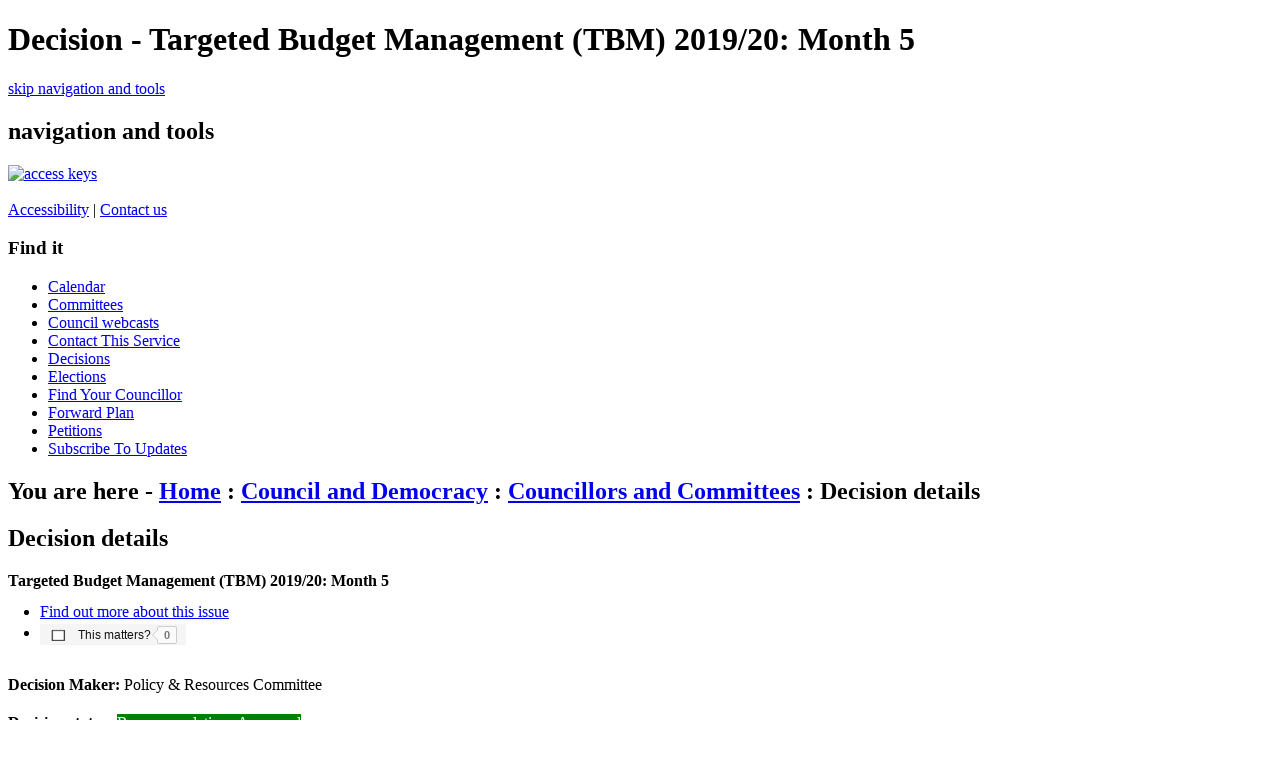

--- FILE ---
content_type: text/html; charset=utf-8
request_url: https://democracy.brighton-hove.gov.uk/ieDecisionDetails.aspx?Id=5607
body_size: 8813
content:


	<!DOCTYPE HTML PUBLIC "-//W3C//DTD HTML 4.01 Transitional//EN" "http://www.w3.org/TR/html4/loose.dtd">
	<html lang="en-GB">
		
<head>
	<title>Brighton &amp; Hove City Council - Decision - Targeted Budget Management (TBM) 2019/20: Month 5</title>
	<!-- Brighton &amp; Hove City Council - corporate website -->
	<!-- Version 6.0, Feb 2011 -->
	<meta http-equiv="Content-Type" content="text/html; charset=utf-8">
	<meta name="keywords" content="councillors, members, committees">
	<meta name="p2b" content="your council|Decision - Targeted Budget Management (TBM) 2019/20: Month 5|">
	<meta name="robots" content="NOODP">
	<meta name="description" content="Delivering 24 hour council services to residents, visitors and businesses in Brighton & Hove">
	<meta http-equiv='X-UA-Compatible' content='IE=edge, chrome=1' /><meta name="DC.title"  content="Decision - Targeted Budget Management (TBM) 2019/20: Month 5"/>
<meta name="DC.description"  content="Full details of the decision  &quot;Targeted Budget Management (TBM) 2019/20: Month 5&quot;"/>
<meta name="DC.date" scheme="W3CDTF"  content="2019-10-10"/>
<meta name="DC.date.modified" scheme="W3CDTF"  content="2019-10-10"/>
<meta name="DC.date.created" scheme="W3CDTF"  content="2019-10-11"/>
<meta name="DC.subject" scheme="eGMS.IPSV"  content="Government, politics and public administration"/>
<meta name="DC.subject" scheme="eGMS.IPSV"  content="Local government"/>
<meta name="DC.subject" scheme="eGMS.IPSV"  content="Decision making"/>

<link type="text/css" href="jquery-ui/css/Smoothness/jquery-ui-1.10.2.custom.min.css" rel="stylesheet" /> 
<link type="text/css" href="jquery-ui/Add-ons/mg.jqueryaddons.css" rel="stylesheet" /> 
	<!-- Google Webmaster Tools Verification -->
	<meta name="verify-v1" content="SbMHMctVGJ6ipLaWtJt0e9axFjbcmbE42BwUeKu2AjU=">
	
		<link rel="stylesheet" href="https://www.brighton-hove.gov.uk/web/sites/bhcc/css/main11.css" type="text/css">
		<link rel="stylesheet" href="https://www.brighton-hove.gov.uk/web/sites/bhcc/css/topNav11.css" type="text/css">
		<link rel="stylesheet" href="https://www.brighton-hove.gov.uk/web/sites/bhcc/css/azComp11.css" type="text/css">
		<link rel="stylesheet" href="https://www.brighton-hove.gov.uk/web/sites/bhcc/css/rtColdoStuff11.css" type="text/css">				
		<link rel="stylesheet" href="https://www.brighton-hove.gov.uk/web/sites/bhcc/css/pageElementStyle11.css" type="text/css">
		<link rel="stylesheet" href="https://www.brighton-hove.gov.uk/web/sites/bhcc/css/print11.css" type="text/css" media="print">
		<link rel="stylesheet" href="https://www.brighton-hove.gov.uk/web/sites/bhcc/css/s211.css" type="text/css">
			
		<!--[if lte IE 6]><link rel="stylesheet" href="https://www.brighton-hove.gov.uk/web/sites/bhcc/css/ie611.css" type="text/css" /><![endif]-->
		<!--[if IE 7]><link rel="stylesheet" href="https://www.brighton-hove.gov.uk/web/sites/bhcc/css/ie711.css" type="text/css" /><![endif]-->
		<!--[if gte IE 8]><link rel="stylesheet" href="https://www.brighton-hove.gov.uk/web/sites/bhcc/css/css/ie811.css" type="text/css" /><![endif]-->
		<script type="text/javascript" src="https://ajax.googleapis.com/ajax/libs/jquery/1.4.3/jquery.min.js"></script>
		<script type="text/javascript" src="https://www.brighton-hove.gov.uk/web/sites/bhcc/jscript/jqueryPageFooter.js"></script>		

		<link rel="stylesheet" href="sitespecific/ssMgStyles.css" type="text/css">
		<link rel="stylesheet" href="sitespecific/ssWordStyles.css" type="text/css">


		<link rel="shortcut icon" href="https://www.brighton-hove.gov.uk/web/sites/bhcc/images/favicon.ico">
		<link rel="apple-touch-icon" href="https://www.brighton-hove.gov.uk/web/sites/bhcc/images/apple-touch-icon.png">			
</head>

<body>
<div class="mainContent">	
		
<h1>Decision - Targeted Budget Management (TBM) 2019/20: Month 5</h1>

<div class="metaNav"><a href="#pageContent" accesskey="s">skip navigation and tools</a></div>
<h2 class="navigationBlockHeader">navigation and tools</h2>

<div id="topNav">
<div id="banner-logo">
</div>
<div id="banner-links">

<a href="http://www.brighton-hove.gov.uk/index.cfm?request=c1194594" accesskey="0"><img src="https://www.brighton-hove.gov.uk/web/sites/bhcc/images/access.gif" alt="access keys"></a>
<br><br>
<a href="https://www.brighton-hove.gov.uk/about-website/accessibility-statement">Accessibility</a>&nbsp;|&nbsp;<a href="https://www.brighton-hove.gov.uk/contact-council" accesskey="8">Contact&nbsp;us</a><br>
</div>


<div class="sectionItems">
<div class="sectionItems">
	<!-- <ul class="topNavMenu">
		<li class="sectionItem1">
			<a href="http://www.brighton-hove.gov.uk/index.cfm" title="return to the home page" accesskey="1">
				Home<span class="alignmentMarker">&nbsp;</span>
			</a>
		</li>
		<li class="sectionItem2on">
			<a href="http://www.brighton-hove.gov.uk/index.cfm?request=a2" title="councillors and committees, council tax, electoral services, equalities, emergencies, complaints, consultation">
				Your council<span class="alignmentMarker">&nbsp;</span>
			</a>
		</li>
		<li class="sectionItem3">
			<a href="http://www.brighton-hove.gov.uk/index.cfm?request=a3" title="environment, transport, planning, refuse &amp; recycling, conservation">
				Your city<span class="alignmentMarker">&nbsp;</span>
			</a>
		</li>
		<li class="sectionItem4">
			<a href="http://www.brighton-hove.gov.uk/index.cfm?request=a4" title="housing, food safety, noise &amp; pollution, register office, bereavement">
				Life<span class="alignmentMarker">&nbsp;</span>
			</a>
		</li>
		<li class="sectionItem5">
			<a href="http://www.brighton-hove.gov.uk/index.cfm?request=a5" title="parks, libraries, places to visit, seafront, sports &amp; leisure, events">
				Enjoy<span class="alignmentMarker">&nbsp;</span>
			</a>
		</li>
		<li class="sectionItem6">
			<a href="http://www.brighton-hove.gov.uk/index.cfm?request=a6" title="schools, childcare, youth service, adult education, special needs">
				Learn<span class="alignmentMarker">&nbsp;</span>
			</a>
		</li>
		<li class="sectionItem7">
			<a href="http://www.brighton-hove.gov.uk/index.cfm?request=a7" title="jobs, licensing, business, procurement, trading standards, health &amp; safety">
				Work<span class="alignmentMarker">&nbsp;</span>
			</a>
		</li>
		<li class="sectionItem13">
			<a href="http://www.brighton-hove.gov.uk/index.cfm?request=a13" title="press releases, features, e-newsletter, campaigns" accesskey="2">
				News<span class="alignmentMarker">&nbsp;</span>
			</a>
		</li>
		<li class="sectionItem11">
			<a href="http://www.brighton-hove.gov.uk/index.cfm?request=a11" title="online services">
				Do it now<span class="alignmentMarker">&nbsp;</span>
			</a>
		</li>
	</ul> -->
</div>
</div>

</div>
	<div id="leftColumn">
		 <div id="leftColumnContainer">	 
			<h3 class="menuHeader">Find it</h3>
			<ul class="menu">	
					<!-- <li class="menuItem"><a href="https://www.brighton-hove.gov.uk/node/1776">Contact us</a></li>
					<li class="menuItem"><a href="http://www.brighton-hove.gov.uk/index.cfm?request=b1156704">Get involved</a></li>
					<li class="menuItem"><a href="http://www.brighton-hove.gov.uk/index.cfm?request=b1000162">About your council</a></li>
					<li class="menuItem"><a href="http://www.brighton-hove.gov.uk/index.cfm?request=b1146905">Council priorities</a></li>
					<li class="menuItem" id="menuSelected"><a href="http://www.brighton-hove.gov.uk/index.cfm?request=b1156464">Council &amp; democracy</a></li>
					<li class="menuItem"><a href="http://www.brighton-hove.gov.uk/index.cfm?request=b1148192">Anti-fraud</a></li>
					<li class="menuItem"><a href="http://www.brighton-hove.gov.uk/index.cfm?request=b1155684">Beacon Council</a></li>
					<li class="menuItem"><a href="http://www.brighton-hove.gov.uk/index.cfm?request=b1159864">Bartholomew House 2011</a></li>
					<li class="menuItem"><a href="http://www.brighton-hove.gov.uk/index.cfm?request=b1159944">Census 2011</a></li>
					<li class="menuItem"><a href="http://www.brighton-hove.gov.uk/index.cfm?request=b1140328">Children's services</a></li>
					<li class="menuItem"><a href="http://www.brighton-hove.gov.uk/index.cfm?request=b1113726">City direct</a></li>
					<li class="menuItem"><a href="http://www.brighton-hove.gov.uk/index.cfm?request=b1000086">Comments & complaints</a></li>
					<li class="menuItem"><a href="http://www.brighton-hove.gov.uk/index.cfm?request=b1135902">Consultation</a></li>
					<li class="menuItem"><a href="http://www.brighton-hove.gov.uk/index.cfm?request=b1117002">Council finance</a></li>
					<li class="menuItem"><a href="http://www.brighton-hove.gov.uk/index.cfm?request=b1160744">Council data</a></li>
					<li class="menuItem"><a href="http://www.brighton-hove.gov.uk/index.cfm?request=b1000255">Council tax & business rates</a></li>
					<li class="menuItem"><a href="http://www.brighton-hove.gov.uk/index.cfm?request=b1152484">Customer promise</a></li>
					<li class="menuItem"><a href="http://www.brighton-hove.gov.uk/index.cfm?request=b1000098">Electoral services</a></li>
					<li class="menuItem"><a href="http://www.brighton-hove.gov.uk/index.cfm?request=b1112784">Emergency information</a></li>
					<li class="menuItem"><a href="http://www.brighton-hove.gov.uk/index.cfm?request=b1000095">Equality and inclusion</a></li>
					<li class="menuItem"><a href="http://www.brighton-hove.gov.uk/index.cfm?request=b1000147">International</a></li>
					<li class="menuItem"><a href="http://www.brighton-hove.gov.uk/index.cfm?request=b1000302">Performance</a></li>
					<li class="menuItem"><a href="http://www.brighton-hove.gov.uk/index.cfm?request=b1155804">Website guidelines</a></li>
					<li class="menuItem"><a href="http://www.brighton-hove.gov.uk/index.cfm?request=b1155805">Social media sites</a></li>
					<li class="menuItemLast"><a href="http://www.brighton-hove.gov.uk/index.cfm?request=b1155806">Website statistics</a></li> -->

					<li class="menuItem"><a href="/mgCalendarMonthView.aspx?GL=1&amp;bcr=1">Calendar</a></li>
					<li class="menuItem"><a href="/mgListCommittees.aspx?bcr=1">Committees</a></li>
					<li class="menuItem"><a href="https://www.youtube.com/@BrightonandHoveGovUk/streams">Council webcasts</a></li>
					<li class="menuItem"><a href="/node/22506">Contact This Service</a></li>
					<li class="menuItem"><a href="/mgDelegatedDecisions.aspx?bcr=1&amp;DM=0&amp;DS=2&amp;K=0&amp;DR=&amp;V=0">Decisions</a></li>
					<li class="menuItem"><a href="/mgManageElectionResults.aspx?bcr=1">Elections</a></li>
					<li class="menuItem"><a href="http://www.brighton-hove.gov.uk/node/10901">Find Your Councillor</a></li>
					<li class="menuItem"><a href="/mgListPlans.aspx?RPId=1130&amp;RD=0&amp;bcr=1">Forward Plan</a></li>
					<!-- <li class="menuItem" id="menuSelected"><a href="http://www.brighton-hove.gov.uk/index.cfm?request=b1156464">Council &amp; democracy</a></li> -->
					<!-- <li class="menuItem"><a href="http://www.brighton-hove.gov.uk/node/816">Leader's Open Door Webcast</a></li> -->
					<li class="menuItem"><a href="/mgePetitionListDisplay.aspx?bcr=1">Petitions</a></li>
					<li class="menuItem"><a href="/mgRegisterKeywordInterest.aspx?bcr=1">Subscribe To Updates</a></li>
			</ul>		</div> 
	</div>
	
<!-- <div id="rightColumn">
	   <div class="rightColumnContainer">
	   <form method="post" action="http://www.brighton-hove.gov.uk/index.cfm?fuseaction=web.googleSearch" name="search" id="smallSearchBox" style="padding:0px;margin:0px;">
  	    <div id="searchBox">
    		<div id="searchField">
      		<label for="criteria" class="rightmenuLabel">Search</label>
      		<input id="criteria" name="criteria" accesskey="4" alt="search this site" type="text" class="frmtextBox" value='Enter search term here' onfocus="if(this.value=='Enter search term here')this.value=''">
      		<input name="site" value="bhcc" type="hidden">
      		<input name="request" value="" type="hidden">
      		<input name="sectionFrom" value="0" type="hidden">
    		</div>
    		<div id="searchButton">
      		<input type="image"  src="http://www.brighton-hove.gov.uk/web/sites/bhcc/images/search-btn.gif" alt="Search" class="goImage">
    		</div>
  	</div>
	</form>
	<div id="azNav">
		<div id="azLegend"><a href="index.cfm?request=a8" accesskey="3">A-Z of services</a></div>
		<div id="azLetters">
		<ul class="atozlist">
			<li><a href="http://www.brighton-hove.gov.uk/index.cfm?request=b1104347">A</a></li>
			<li><a href="http://www.brighton-hove.gov.uk/index.cfm?request=b1148624">B</a></li>
			<li><a href="http://www.brighton-hove.gov.uk/index.cfm?request=b1148625">C</a></li>
			<li><a href="http://www.brighton-hove.gov.uk/index.cfm?request=b1104348">D</a></li>
			<li><a href="http://www.brighton-hove.gov.uk/index.cfm?request=b1148627">E</a></li>
			<li><a href="http://www.brighton-hove.gov.uk/index.cfm?request=b1148628">F</a></li>
			<li><a href="http://www.brighton-hove.gov.uk/index.cfm?request=b1104349">G</a></li>
			<li><a href="http://www.brighton-hove.gov.uk/index.cfm?request=b1148629">H</a></li>
			<li><a href="http://www.brighton-hove.gov.uk/index.cfm?request=b1148630">I</a></li>
			<li class="azbreak"><a href="http://www.brighton-hove.gov.uk/index.cfm?request=b1104353">J</a></li>
			<li><a href="http://www.brighton-hove.gov.uk/index.cfm?request=b1148631">K</a></li>
			<li><a href="http://www.brighton-hove.gov.uk/index.cfm?request=b1148632">L</a></li>
			<li><a href="http://www.brighton-hove.gov.uk/index.cfm?request=b1104355">M</a></li>
			<li><a href="http://www.brighton-hove.gov.uk/index.cfm?request=b1148633">N</a></li>
			<li><a href="http://www.brighton-hove.gov.uk/index.cfm?request=b1148634">O</a></li>
			<li><a href="http://www.brighton-hove.gov.uk/index.cfm?request=b1148635">P</a></li>
			<li><a href="http://www.brighton-hove.gov.uk/index.cfm?request=b1104359">Q</a></li>
			<li><a href="http://www.brighton-hove.gov.uk/index.cfm?request=b1148636">R</a></li>
			<li class="azbreak"><a href="http://www.brighton-hove.gov.uk/index.cfm?request=b1148644">S</a></li>
			<li><a href="http://www.brighton-hove.gov.uk/index.cfm?request=b1105266">T</a></li>
			<li><a href="http://www.brighton-hove.gov.uk/index.cfm?request=b1148645">U</a></li>
			<li><a href="http://www.brighton-hove.gov.uk/index.cfm?request=b1148646">V</a></li>
			<li><a href="http://www.brighton-hove.gov.uk/index.cfm?request=b1105267">W</a></li>
			<li><a href="http://www.brighton-hove.gov.uk/index.cfm?request=b1148647">X</a></li>
			<li><a href="http://www.brighton-hove.gov.uk/index.cfm?request=b1148648">Y</a></li>
			<li><a href="http://www.brighton-hove.gov.uk/index.cfm?request=b1148649">Z</a></li>
		</ul>
		</div>
		</div>
	</div>
	<div class="rightColumnContainer">
		        
<h3 class="menuHeader">
	in 'councillors & committees'
</h3>
             
		<ul class="menu">
				<li class="menuItem">
				  <a href="http://www.brighton-hove.gov.uk/index.cfm?request=c1193774">Webcasts</a></li>
				<li class="menuItem">
				  <a href="http://www.brighton-hove.gov.uk/index.cfm?request=c1211354">Council meetings</a></li>
				<li class="menuItem">
				  <a href="http://www.brighton-hove.gov.uk/index.cfm?request=c1215634">Petitions & e-petitions</a></li>
				<li class="menuItem">
				  <a href="http://www.brighton-hove.gov.uk/index.cfm?request=c1211234">The constitution</a></li>
				<li class="menuItem">
				  <a href="http://www.brighton-hove.gov.uk/index.cfm?request=c1211295">The Leader</a></li>
				<li class="menuItem">
				  <a href="http://www.brighton-hove.gov.uk/index.cfm?request=c1211296">The cabinet</a></li>
				<li class="menuItem">
				  <a href="http://www.brighton-hove.gov.uk/index.cfm?request=c1211334">The Mayor</a></li>
				<li class="menuItem">
				  <a href="http://www.brighton-hove.gov.uk/index.cfm?request=c1230543">Weddings in the mayor's parlour</a></li>
				<li class="menuItem">
				  <a href="http://www.brighton-hove.gov.uk/index.cfm?request=c1211335">Elected representatives</a></li>
				<li class="menuItem">
				  <a href="http://www.brighton-hove.gov.uk/index.cfm?request=c1225314">Elections</a></li>
				<li class="menuItem">
				  <a href="http://www.brighton-hove.gov.uk/index.cfm?request=c1158224">Councillors blogs</a></li>
				<li class="menuItem">
				  <a href="http://www.brighton-hove.gov.uk/index.cfm?request=c1211336">How the council works</a></li>
				<li class="menuItem">
				  <a href="http://www.brighton-hove.gov.uk/index.cfm?request=c1211337">Influence council decisions</a></li>
				<li class="menuItem">
				  <a href="http://www.brighton-hove.gov.uk/index.cfm?request=c1211355">Forward plan</a></li>
				<li class="menuItem">
				  <a href="http://www.brighton-hove.gov.uk/index.cfm?request=c1187479">Overview & scrutiny</a></li>
				<li class="menuItem">
				  <a href="http://www.brighton-hove.gov.uk/index.cfm?request=c1229677">Scrutiny review panels completed in 2010</a></li>
				<li class="menuItem">
				  <a href="http://www.brighton-hove.gov.uk/index.cfm?request=c1211374">Useful guides and documents</a></li>
				<li class="menuItemLast">
				  <a href="http://www.brighton-hove.gov.uk/index.cfm?request=c1237096">Subscribe to updates</a></li>
		</ul>
		<h3 style="display: none">tools</h3>
	<div class="menuTool">
		<a href="http://www.brighton-hove.gov.uk/index.cfm?request=c1168617"><img class="emailIcon" src="http://www.brighton-hove.gov.uk/web/sites/bhcc/images/downloadHelp.gif" width="20" height="18" alt="help with downloads"></a>&nbsp;<a href="http://www.brighton-hove.gov.uk/index.cfm?request=c1168617">Help with downloads</a>	</div>	
    </div>
</div> -->
	
<div id="centreColumn">			
		<div class="contentRow">
			
			<h2 class="breadcrumb">You are here - <a href="http://www.brighton-hove.gov.uk">Home</a> : <a href="http://www.brighton-hove.gov.uk/content/council-and-democracy">Council and Democracy</a> : <a href="https://www.brighton-hove.gov.uk/content/council-and-democracy/councillors-and-committees">Councillors and Committees</a> : Decision details</h2>
			<a name="pageContent"></a>		
				<a name="PageTitle1"></a>

<h2 class="title">Decision details</h2>
				
			<div class="mgSubTitle" >	
	    <h2 class="mgSubTitleTxt">Targeted Budget Management &#40;TBM&#41; 2019&#47;20&#58; Month 5</h2>
        </div>
			
<script type="text/javascript">
	if(window.$ModernGov === undefined)
	{
		Object.defineProperty(window, "$ModernGov", { value: {} });
		Object.defineProperty($ModernGov, "Settings", {value: {} });
		Object.defineProperty($ModernGov, "Translations", {value: {} });
		Object.defineProperty($ModernGov.Settings, "DisableDateTimePickers", { value: false });
Object.defineProperty($ModernGov.Settings, "RequiredLanguage", { value: -1 });
Object.defineProperty($ModernGov.Translations, "ThisMattersChecked", { value: "Checked." });
Object.defineProperty($ModernGov.Translations, "ThisMattersNotChecked", { value: "Not checked." });

	}
</script>
	<div class="mgLinks" >

<ul  class="mgActionList" >
		
		<li><a  href="mgIssueHistoryHome.aspx?IId=78237&amp;Opt=0"  title="Link&#32;to&#32;issue&#32;history&#32;for&#32;Targeted&#32;Budget&#32;Management&#32;&#40;TBM&#41;&#32;2019&#47;20&#58;&#32;Month&#32;5">Find out more about this issue</a></li>

<li class='mgSocialShareButton'><span id='mg-ratings-button-container-D5607' class='mg-ratings-button-container-low '><button id='mg-ratings-button-D5607' onclick='AddLike("D", 5607, 1, 0); return false;' class='mg-ratings-button ' type='button' aria-live='polite' aria-busy='false' aria-role='button' role='button' title='Click the button if this item matters to you' ><span id='mg-ratings-button-icon-wrapper-D5607' class='mg-ratings-button-icon-wrapper'><img id='mg-ratings-button-icon-D5607' class=' mg-ratings-button-icon mg-ratings-button-icon-subscribe ' src='mgimages/boxnotick.jpg' alt='Not checked.' title='' /></span><span class='mg-ratings-button-content subscribe-label'>This matters&#63;</span><span id='mg-subscription-button-subscriber-count-D5607' class='mg-subscription-button-subscriber-count '  title='The number of people this matters to'><span class='mgHide'>The number of people this matters to is </span><span class='mg-subscription-number'>0</span></span></span></button></li>
</ul>
</div>
<div class="mgContent" >

		<p><span  class="mgLabel" >Decision Maker: </span>Policy &#38; Resources Committee</p> 
	
			<p><span  class="mgLabel" >Decision status: </span><span  class="mgPlanItemInForce" >Recommendations Approved</span></p>
	<p><span  class="mgLabel" >Is Key decision?: </span>No</p>
	<p><span  class="mgLabel" >Is subject to call in?: </span>No</p>
<h3 class="mgSubSubTitleTxt">Decision:</h3>
		<div class="mgWordPara"><div class="WordSection1">
<p class="MsoNormal" style="text-align:left; text-autospace:none">
<b style=""><span style="">RESOLVED:</span></b> <span style="">That
the Committee</span></p>
<p class="MsoNormal" style="text-align:left; text-autospace:none">
<span style="">&nbsp;</span></p>
<p class="MsoListParagraph" style=
"margin-left:54.0pt; text-indent:-36.0pt; text-autospace:none">
<span style=""><span style="">(i)<span style=
"font:7.0pt &quot;Times New Roman&quot;">&nbsp;&nbsp;&nbsp;&nbsp;&nbsp;&nbsp;&nbsp;&nbsp;&nbsp;&nbsp;&nbsp;</span></span></span>
<span style="">Noted the forecast risk position for the General
Fund, which</span></p>
<p class="MsoNormal" style=
"margin-left:54.0pt; text-autospace:none"><span style="">indicates
a budget pressure of &pound;4.100m. This includes an overspend of
&pound;0.121m on the council&rsquo;s share of the NHS managed
Section 75 services.</span></p>
<p class="MsoNormal" style="text-autospace:none"><span style=
"">&nbsp;</span></p>
<p class="MsoListParagraph" style=
"margin-left:54.0pt; text-indent:-36.0pt; text-autospace:none">
<span style=""><span style="">(ii)<span style=
"font:7.0pt &quot;Times New Roman&quot;">&nbsp;&nbsp;&nbsp;&nbsp;&nbsp;&nbsp;&nbsp;&nbsp;&nbsp;</span></span></span>
<span style="">Noted that the one-off financial risk safety net of
&pound;0.855m is</span></p>
<p class="MsoNormal" style=
"margin-left:54.0pt; text-autospace:none"><span style="">available
to mitigate the forecast risk if the risks cannot be <span class=
"GramE">completely eliminated</span> by year-end.</span></p>
<p class="MsoNormal" style=
"margin-left:54.0pt; text-autospace:none"><span style=
"">&nbsp;</span></p>
<p class="MsoNormal" style=
"text-indent:14.2pt; text-autospace:none"><span style="">(iii)
<span style="">&nbsp;</span><span style=
"">&nbsp;&nbsp;&nbsp;&nbsp;&nbsp;</span>Noted the forecast for the
Housing Revenue Account (HRA),</span></p>
<p class="MsoNormal" style=
"margin-left:36.0pt; text-indent:20.7pt; text-autospace:none">
<span style="">which is currently an underspend of
&pound;0.080m.</span></p>
<p class="MsoNormal" style="text-autospace:none"><span style=
"">&nbsp;</span></p>
<p class="MsoListParagraphCxSpFirst" style=
"margin-left:54.0pt; text-indent:-36.0pt; text-autospace:none">
<span style=""><span style="">(iv)<span style=
"font:7.0pt &quot;Times New Roman&quot;">&nbsp;&nbsp;&nbsp;&nbsp;&nbsp;&nbsp;&nbsp;&nbsp;</span></span></span>
<span style="">Noted the forecast risk position for the Dedicated
Schools Grant which is an underspend of &pound;0.145m.</span></p>
<p class="MsoListParagraphCxSpMiddle" style=
"margin-left:54.0pt; text-autospace:none"><span style=
"">&nbsp;</span></p>
<p class="MsoListParagraphCxSpLast" style=
"margin-left:54.0pt; text-indent:-36.0pt; text-autospace:none">
<span style=""><span style="">(v)<span style=
"font:7.0pt &quot;Times New Roman&quot;">&nbsp;&nbsp;&nbsp;&nbsp;&nbsp;&nbsp;&nbsp;&nbsp;&nbsp;</span></span></span>
<span style="">Noted the forecast outturn position on the capital
programme and approve the variations and slippage in Appendix 6 and
the new schemes as set out in Appendix 7.</span></p>
<p class="MsoNormal" style="text-autospace:none"><span style=
"">&nbsp;</span></p>
<p class="MsoListParagraph" style=
"margin-left:54.0pt; text-indent:-36.0pt; text-autospace:none">
<span style=""><span style="">(vi)<span style=
"font:7.0pt &quot;Times New Roman&quot;">&nbsp;&nbsp;&nbsp;&nbsp;&nbsp;&nbsp;&nbsp;&nbsp;</span></span></span>
<span style="">Approved the use of &pound;0.158m Modernisation Fund
resources to support implementation of the Community Infrastructure
Levy charging scheme as endorsed by the Tourism, Economy,
Communities &amp; Culture Committee.</span></p>
</div>
</div>
		<p><span  class="mgLabel" >Report author: </span>Jeff Coates</p>
		<p><span  class="mgLabel" >Publication date: </span>10&#47;10&#47;2019</p>
		<p><span  class="mgLabel" >Date of decision: </span>10&#47;10&#47;2019</p>
		<p><span  class="mgLabel" >Decided at meeting: </span><a  href="ieListDocuments.aspx?CId=1020&amp;MID=9868"  >10&#47;10&#47;2019 - Policy &#38; Resources Committee</a></p>

 <p class="mgLabel" >Accompanying Documents:</p> 
<ul  class="mgBulletList" >
				<li><a  href="documents/s145545/Targeted Budget Management TBM 201920 Month 5.pdf"   title="Link&#32;to&#32;file&#32;Targeted&#32;Budget&#32;Management&#32;&#40;TBM&#41;&#32;2019&#47;20&#58;&#32;Month&#32;5">Targeted Budget Management &#40;TBM&#41; 2019&#47;20&#58; Month 5 
					    <span  class="mgFileSize" ><img height="12" src="mgimages/logo-pdf-1.gif" width="12" alt="pdf icon" /> PDF 398 KB</span> </a><a  class="mgAltDocFormatLnk"   href="documents/s145545/Targeted Budget Management TBM 201920 Month 5.html?CT=2"   title="Link to Targeted Budget Management (TBM) 2019/20: Month 5 html file" >View as HTML <span  class="mgHide" >(1) </span><span  class="mgFileSize" ></span> <span  class="mgFileSize" > 117 KB</span></a>  </li>
    				<li><a  href="documents/s145546/Appendix 1 Financial Dashboard Summary.pdf"   title="Link&#32;to&#32;file&#32;Appendix&#32;1&#58;&#32;Financial&#32;Dashboard&#32;Summary">Appendix 1&#58; Financial Dashboard Summary 
					    <span  class="mgFileSize" ><img height="12" src="mgimages/logo-pdf-1.gif" width="12" alt="pdf icon" /> PDF 238 KB</span> </a><a  class="mgAltDocFormatLnk"   href="documents/s145546/Appendix 1 Financial Dashboard Summary.html?CT=2"   title="Link to Appendix 1: Financial Dashboard Summary html file" >View as HTML <span  class="mgHide" >(2) </span><span  class="mgFileSize" ></span> <span  class="mgFileSize" > 6 KB</span></a>  </li>
    				<li><a  href="documents/s145547/Appendix 2 Revenue Budget RAG Rating.pdf"   title="Link&#32;to&#32;file&#32;Appendix&#32;2&#58;&#32;Revenue&#32;Budget&#32;RAG&#32;Rating">Appendix 2&#58; Revenue Budget RAG Rating 
					    <span  class="mgFileSize" ><img height="12" src="mgimages/logo-pdf-1.gif" width="12" alt="pdf icon" /> PDF 238 KB</span> </a><a  class="mgAltDocFormatLnk"   href="documents/s145547/Appendix 2 Revenue Budget RAG Rating.html?CT=2"   title="Link to Appendix 2: Revenue Budget RAG Rating html file" >View as HTML <span  class="mgHide" >(3) </span><span  class="mgFileSize" ></span> <span  class="mgFileSize" > 135 KB</span></a>  </li>
    				<li><a  href="documents/s145548/Appendix 3 General Fund Revenue Budget Movement Since Month 2.pdf"   title="Link&#32;to&#32;file&#32;Appendix&#32;3&#58;&#32;General&#32;Fund&#32;Revenue&#32;Budget&#32;Movement&#32;Since&#32;Month&#32;2">Appendix 3&#58; General Fund Revenue Budget Movement Since Month 2 
					    <span  class="mgFileSize" ><img height="12" src="mgimages/logo-pdf-1.gif" width="12" alt="pdf icon" /> PDF 252 KB</span> </a><a  class="mgAltDocFormatLnk"   href="documents/s145548/Appendix 3 General Fund Revenue Budget Movement Since Month 2.html?CT=2"   title="Link to Appendix 3: General Fund Revenue Budget Movement Since Month 2 html file" >View as HTML <span  class="mgHide" >(4) </span><span  class="mgFileSize" ></span> <span  class="mgFileSize" > 95 KB</span></a>  </li>
    				<li><a  href="documents/s145549/Appendix 4 Revenue Budget Performance.pdf"   title="Link&#32;to&#32;file&#32;Appendix&#32;4&#58;&#32;Revenue&#32;Budget&#32;Performance">Appendix 4&#58; Revenue Budget Performance 
					    <span  class="mgFileSize" ><img height="12" src="mgimages/logo-pdf-1.gif" width="12" alt="pdf icon" /> PDF 546 KB</span> </a><a  class="mgAltDocFormatLnk"   href="documents/s145549/Appendix 4 Revenue Budget Performance.html?CT=2"   title="Link to Appendix 4: Revenue Budget Performance html file" >View as HTML <span  class="mgHide" >(5) </span><span  class="mgFileSize" ></span> <span  class="mgFileSize" > 420 KB</span></a>  </li>
    				<li><a  href="documents/s145550/Appendix 5 Summary of 201920 Savings Progress.pdf"   title="Link&#32;to&#32;file&#32;Appendix&#32;5&#58;&#32;Summary&#32;of&#32;2019&#47;20&#32;Savings&#32;Progress">Appendix 5&#58; Summary of 2019&#47;20 Savings Progress 
					    <span  class="mgFileSize" ><img height="12" src="mgimages/logo-pdf-1.gif" width="12" alt="pdf icon" /> PDF 105 KB</span> </a><a  class="mgAltDocFormatLnk"   href="documents/s145550/Appendix 5 Summary of 201920 Savings Progress.html?CT=2"   title="Link to Appendix 5: Summary of 2019/20 Savings Progress html file" >View as HTML <span  class="mgHide" >(6) </span><span  class="mgFileSize" ></span> <span  class="mgFileSize" > 35 KB</span></a>  </li>
    				<li><a  href="documents/s145551/Appendix 6 Capital Programme Performance.pdf"   title="Link&#32;to&#32;file&#32;Appendix&#32;6&#58;&#32;Capital&#32;Programme&#32;Performance">Appendix 6&#58; Capital Programme Performance 
					    <span  class="mgFileSize" ><img height="12" src="mgimages/logo-pdf-1.gif" width="12" alt="pdf icon" /> PDF 335 KB</span> </a><a  class="mgAltDocFormatLnk"   href="documents/s145551/Appendix 6 Capital Programme Performance.html?CT=2"   title="Link to Appendix 6: Capital Programme Performance html file" >View as HTML <span  class="mgHide" >(7) </span><span  class="mgFileSize" ></span> <span  class="mgFileSize" > 215 KB</span></a>  </li>
    				<li><a  href="documents/s145552/Appendix 7 New Capital Schemes.pdf"   title="Link&#32;to&#32;file&#32;Appendix&#32;7&#58;&#32;New&#32;Capital&#32;Schemes">Appendix 7&#58; New Capital Schemes 
					    <span  class="mgFileSize" ><img height="12" src="mgimages/logo-pdf-1.gif" width="12" alt="pdf icon" /> PDF 247 KB</span> </a><a  class="mgAltDocFormatLnk"   href="documents/s145552/Appendix 7 New Capital Schemes.html?CT=2"   title="Link to Appendix 7: New Capital Schemes html file" >View as HTML <span  class="mgHide" >(8) </span><span  class="mgFileSize" ></span> <span  class="mgFileSize" > 80 KB</span></a>  </li>
    
</ul>
</div>
<div class="mgFooter" >

	<p>&nbsp;</p>

<input type="hidden" value="false" id="hidIsExtLinkNewWindow" name="hidIsExtLinkNewWindow"/>


    <script src="edit-doc-activex.js" type="text/javascript"></script>

    <script type="text/javascript" src="jquery-ui/js/jquery-3.5.1.min.js"></script>
    <script type="text/javascript" src="jquery-ui/js/jquery-ui-1.12.1.custom.min.js"></script>

    <script type="text/javascript">
	var mgJQuery = jQuery.noConflict(true);
        var thisFormValidator;
    </script>

    <script type="text/javascript" src="jquery-ui/json/json2.js"></script>
    <script type="text/javascript" src="jquery-ui/Add-ons/mg.jqueryaddons.min.js"></script>
    <script type="text/javascript" src="mgAjaxScripts.js"></script> 
    
	    <script type="text/javascript" src="mgGraphScripts.js"></script> 
          
    <script type="text/javascript">
        function CommonAjaxInit()
        {
            Common_DocumentReady(false, 0);	// FB16622 - Default changed from Mark T's original to 0 thereby disabling it if no value set.
        }

        mgJQuery(document).ready(CommonAjaxInit);

        //FB39842 RBFRS Website - Modern.Gov Councillors Page. JK
        mgJQuery(window).on('load', function ()
        {
            Common_WindowLoad();
        });

    </script>  

<script type="text/javascript" src='mgStarRatingScripts.js'></script>
</div>
 
</div>
</div> 	
<div style="clear:both"></div>	
		<br>

<div id="footerContainer">
    <div id="footerLinks">
	<a href="https://www.brighton-hove.gov.uk/about-website/privacy-and-data">privacy statement</a> | <a href="https://www.brighton-hove.gov.uk/about-website/website-ownership">statements of ownership and liability</a> | <a href="https://www.brighton-hove.gov.uk/content/council-and-democracy/about-your-council/freedom-information">freedom of information</a> | <a href="https://www.brighton-hove.gov.uk/content/about-website/external-links-disclaimer">external links disclaimer</a> | <a href="http://www.brighton-hove.gov.uk/index.cfm?request=c1168621">website statistics</a></div>
<div id="footerAddress"><strong>Brighton & Hove City Council</strong> | Hove Town Hall | Hove | BN3 3BQ | <strong>Tel: (01273) 290000</strong> | Mail: <a href="mailto:info@brighton-hove.gov.uk" >info@brighton-hove.gov.uk</a> | <a href="https://www.brighton-hove.gov.uk/visit-us-person">how to find us</a> | <a href="https://www.brighton-hove.gov.uk/content/council-and-democracy/feedback-about-council-services/making-a-complaint" accesskey="7">comments & complaints</a>
    </div>
</div>
</div> <!-- main content -->
</body>
</html>  